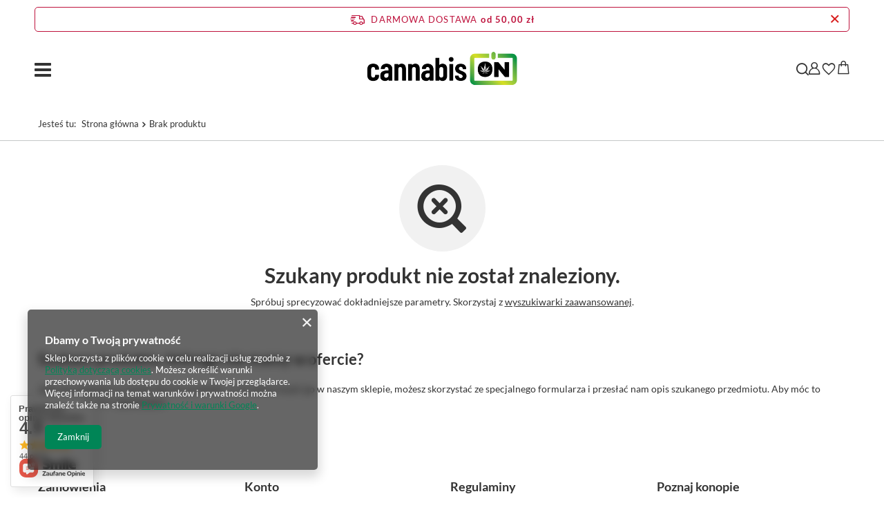

--- FILE ---
content_type: text/css
request_url: https://cannabison.eu/data/designs/68860b3752ddb8.06924465_12/gfx/pol/custom.css.gzip?r=1768191991
body_size: 36
content:
#contact_address {
    display: none !important;
}

#projector_amount {
    display: none !important;
}

.projector_info__item.--stocks.projector_stocks {
    display: none !important;
}

//.projector_bundle__name_quantity.--active {
//    display: none !important;
//}

.price{
    color: black !important;
}